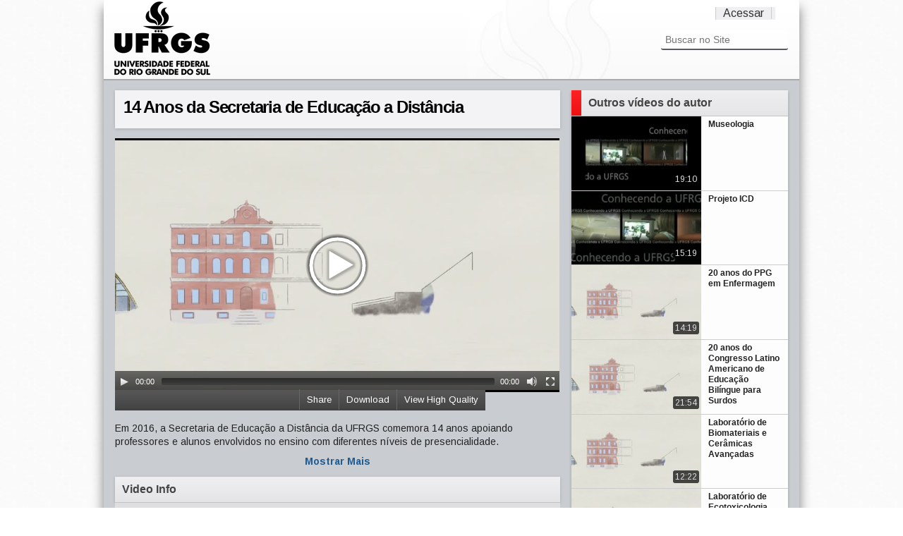

--- FILE ---
content_type: text/html;charset=utf-8
request_url: http://videos.ufrgs.br/ufrgstv/conhecendo-a-ufrgs/14-anos-da-secretaria-de-educacao-a-distancia
body_size: 40834
content:
<!doctype html>
<!-- paulirish.com/2008/conditional-stylesheets-vs-css-hacks-answer-neither/ -->
<!--[if lt IE 7]> <html class="no-js lt-ie9 lt-ie8 lt-ie7" lang="en"> <![endif]-->
<!--[if IE 7]>    <html class="no-js lt-ie9 lt-ie8" lang="en"> <![endif]-->
<!--[if IE 8]>    <html class="no-js lt-ie9" lang="en"> <![endif]-->
<!--[if gt IE 8]><!-->
<html xmlns="http://www.w3.org/1999/xhtml" class="no-js" lang="en" xml:lang="en" xml:lang="en"><!--<![endif]--><head><base href="http://videos.ufrgs.br/ufrgstv/conhecendo-a-ufrgs/14-anos-da-secretaria-de-educacao-a-distancia/" /><meta charset="utf-8" /><!-- Set the viewport width to device width for mobile --><title>14 Anos da Secretaria de Educação a Distância — UFRGS TV</title><!-- Included Google Webfont --><link href="https://fonts.googleapis.com/css?family=PT+Sans|Arimo:400,700" rel="stylesheet" type="text/css" /><!-- Included CSS Files --><link rel="stylesheet" href="/ufrgstv/++theme++UFRGSTube/stylesheets/foundation.css" /><link rel="stylesheet" href="/ufrgstv/++theme++UFRGSTube/stylesheets/video.css" /><!--[if lt IE 9]>
    <link rel="stylesheet" href="/ufrgstv/++theme++UFRGSTube/stylesheets/ie.css">
    <![endif]--><!-- IE Fix for HTML5 Tags --><!--[if lt IE 9]>
    <script src="https://html5shiv.googlecode.com/svn/trunk/html5.js"></script>
    <![endif]--><meta http-equiv="Content-Type" content="text/html; charset=utf-8" /><meta content="Em 2016, a Secretaria de Educação a Distância da UFRGS comemora 14 anos apoiando professores e alunos envolvidos no ensino com diferentes níveis de presencialidade." name="description" /><meta name="medium" content="video" /><meta name="title" content="14 Anos da Secretaria de Educação a Distância" /><meta name="description" content="Em 2016, a Secretaria de Educação a Distância da UFRGS comemora 14 anos apoiando professores e alunos envolvidos no ensino com diferentes níveis de presencialidade." /><meta name="video_height" content="300" /><meta name="video_width" content="525" /><meta property="og:type" content="article" /><meta property="og:url" content="http://videos.ufrgs.br/ufrgstv/conhecendo-a-ufrgs/14-anos-da-secretaria-de-educacao-a-distancia" /><meta property="og:title" content="14 Anos da Secretaria de Educação a Distância" /><meta property="og:description" content="Em 2016, a Secretaria de Educação a Distância da UFRGS comemora 14 anos apoiando professores e alunos envolvidos no ensino com diferentes níveis de presencialidade." /><meta property="og:image" content="http://videos.ufrgs.br/ufrgstv/conhecendo-a-ufrgs/14-anos-da-secretaria-de-educacao-a-distancia/thumbnailImage_mini" /><meta property="og:video:width" content="525" /><meta property="og:video:height" content="300" /><meta name="generator" content="Plone - http://plone.org" /><span id="css"></span><link rel="alternate" data-kss-base-url="kss-base-url" href="http://videos.ufrgs.br/ufrgstv/conhecendo-a-ufrgs/14-anos-da-secretaria-de-educacao-a-distancia/" /><style type="text/css" media="all">@import url(http://videos.ufrgs.br/ufrgstv/portal_css/Plumi%20Skin/resourcejquery-cachekey-5a982e0d1c8d4b8a42d9cc5ceccb0aba.css);</style><link rel="stylesheet" type="text/css" media="screen" href="http://videos.ufrgs.br/ufrgstv/portal_css/Plumi%20Skin/public-cachekey-fd392002496138c25151d015892425b0.css" /><link rel="stylesheet" type="text/css" media="screen" href="http://videos.ufrgs.br/ufrgstv/portal_css/Plumi%20Skin/resourceplone.app.discussion.stylesheetsdiscussion-cachekey-9509e1dd9941e791d13296855481af46.css" /><style type="text/css" media="screen">@import url(http://videos.ufrgs.br/ufrgstv/portal_css/Plumi%20Skin/resourceplone.app.jquerytools.dateinput-cachekey-07f35d3a56f6df23b60fcf301e014f1a.css);</style><style type="text/css">@import url(http://videos.ufrgs.br/ufrgstv/portal_css/Plumi%20Skin/contentlicensing-cachekey-d5f1fd2a73014d71e0583d5c8414acab.css);</style><link rel="stylesheet" type="text/css" media="screen" href="http://videos.ufrgs.br/ufrgstv/portal_css/Plumi%20Skin/resourcecollective.mediaelementjsmediaelementplayer.min-cachekey-9ec676aecdd19aa4718ed214ec29b6ad.css" /><style type="text/css" media="screen">@import url(http://videos.ufrgs.br/ufrgstv/portal_css/Plumi%20Skin/resourceplone.contentratings.stylesheetsmain-cachekey-ed81abd7b5d3bf0546ca8b9da332110a.css);</style><style type="text/css" media="screen">@import url(http://videos.ufrgs.br/ufrgstv/portal_css/Plumi%20Skin/resourceqi.portlet.TagClouds.stylesheetstagclouds-cachekey-7b7cc9b19ee4e3df2b17c842c00d08eb.css);</style><link rel="stylesheet" type="text/css" href="http://videos.ufrgs.br/ufrgstv/portal_css/Plumi%20Skin/resourceplone.app.dexterity.overlays-cachekey-b53affd2d8e83045ef330a0090be3818.css" /><link rel="stylesheet" data-rel="kinetic-stylesheet" type="text/kss" href="http://videos.ufrgs.br/ufrgstv/portal_kss/Plumi%20Skin/at-cachekey-de9a3261c5b8ab0e941d11899bd0443a.kss" /><link rel="alternate" type="application/rdf+xml" href="http://videos.ufrgs.br/ufrgstv/conhecendo-a-ufrgs/14-anos-da-secretaria-de-educacao-a-distancia/rdf" /><link rel="shortcut icon" type="image/x-icon" href="http://videos.ufrgs.br/ufrgstv/favicon.ico" /><link rel="apple-touch-icon" href="http://videos.ufrgs.br/ufrgstv/touch_icon.png" /><link rel="search" href="http://videos.ufrgs.br/ufrgstv/@@search" title="Buscar neste site" /><link rel="image_src" href="http://videos.ufrgs.br/ufrgstv/conhecendo-a-ufrgs/14-anos-da-secretaria-de-educacao-a-distancia/thumbnailImage_mini" /><link rel="stylesheet" href="http://videos.ufrgs.br/ufrgstv/++resource++collective.mediaelementjs/mediaelementplayer.css" /></head><body dir="ltr" class="template-video_view portaltype-plumivideo site-ufrgstv section-conhecendo-a-ufrgs icons-on"><div id="all">
    <div id="upper-container">
        <div class="row no-v-padding header">
            <div class="twelve columns header">
                <a class="main-title" title="UFRGS TV" href="http://videos.ufrgs.br/ufrgstv">
                  <img src="/ufrgstv/++theme++UFRGSTube/stylesheets/images/logo.png" alt="Portal Title" /></a>
                <div class="top-menu">
                    <ul class="header-menu-item" id="language-menu"></ul><ul class="header-menu-item" id="user-menu"><a href="http://videos.ufrgs.br/ufrgstv/login_form" id="personaltools-login">Acessar</a></ul></div>

                <div class="six columns menu">
                     <div class="search"><div id="portal-searchbox">

    <form name="searchform" id="searchGadget_form" action="http://videos.ufrgs.br/ufrgstv/@@search">

        <div class="LSBox">
        <label class="hiddenStructure" for="searchGadget">Busca</label>

        <input name="SearchableText" type="text" size="18" title="Buscar no Site" placeholder="Buscar no Site" accesskey="4" class="searchField" id="searchGadget" /><input class="searchButton" type="submit" value="Buscar" /><div class="searchSection">
            <input id="searchbox_currentfolder_only" class="noborder" type="checkbox" name="path" value="/raiz-ufrgstv/ufrgstv/conhecendo-a-ufrgs" /><label for="searchbox_currentfolder_only" style="cursor: pointer">apenas nesta seção</label>
        </div>

        <div class="LSResult" id="LSResult" style=""><div class="LSShadow" id="LSShadow"></div></div>
        </div>
    </form>

    <div id="portal-advanced-search" class="hiddenStructure">
        <a href="http://videos.ufrgs.br/ufrgstv/@@search" accesskey="5">Busca Avançada…</a>
    </div>

</div></div>
                    
                    </div>
            </div>
        </div>
    </div>


    <div id="mid-container">
        <div class="video-content row"><div class="row no-v-padding">
                
                <dl class="portalMessage info" id="kssPortalMessage" style="display:none"><dt>Info</dt>
        <dd></dd>
    </dl></div>

            <div class="eight columns">
                <div class="full row no-top-padding">
                    <div id="video-title" class="light-shade">
                        <h1><span class="" id="parent-fieldname-title-ebc0ae65be334fafa60cc3186bbf636e">
            14 Anos da Secretaria de Educação a Distância
        </span></h1>
                    <div id="statistics">
    <span id="piwik-playcount" class="discreet" style="display:none; "><span class="views"></span> views</span>
    <span id="piwik-downloads" class="discreet" style="display:none;"> - <span class="views"></span> downloads</span>
</div></div>
                </div>
                <div class="full row no-v-padding">
                    <div class="video"><div id="video-core">
            

            <div id="viewlet-above-content">
<video id="main-video" controls="" preload="metadata" poster="http://videos.ufrgs.br/ufrgstv/conhecendo-a-ufrgs/14-anos-da-secretaria-de-educacao-a-distancia/thumbnailImage" height="360" width="630"><source type="video/webm" src="http://videos.ufrgs.br:8888/transcoded/http/videos.ufrgs.br/ufrgstv/conhecendo-a-ufrgs/14-anos-da-secretaria-de-educacao-a-distancia/video_file/webm-low/conhecendo-a-ufrgs-14-anos-da-secretaria-de.webm"></source><source type="video/mp4" src="http://videos.ufrgs.br:8888/transcoded/http/videos.ufrgs.br/ufrgstv/conhecendo-a-ufrgs/14-anos-da-secretaria-de-educacao-a-distancia/video_file/mp4-low/conhecendo-a-ufrgs-14-anos-da-secretaria-de.mp4"></source><object type="application/x-shockwave-flash" data="++resource++collective.mediaelementjs/flashmediaelement.swf" width="630" height="360">
       <param name="movie" value="++resource++collective.mediaelementjs/flashmediaelement.swf" /><param name="flashvars" value="controls=true&amp;poster=http://videos.ufrgs.br/ufrgstv/conhecendo-a-ufrgs/14-anos-da-secretaria-de-educacao-a-distancia/thumbnailImage&amp;file=http://videos.ufrgs.br:8888/transcoded/http/videos.ufrgs.br/ufrgstv/conhecendo-a-ufrgs/14-anos-da-secretaria-de-educacao-a-distancia/video_file/mp4-low/conhecendo-a-ufrgs-14-anos-da-secretaria-de.mp4" /><!-- Image as a last resort --><img title="No video playback capabilities" src="http://videos.ufrgs.br/ufrgstv/conhecendo-a-ufrgs/14-anos-da-secretaria-de-educacao-a-distancia/thumbnailImage" height="360" width="630" /></object>
</video><!--<style tal:content="string: div.videobar{width: ${width}px}" /> --><style>
    div.videobar {
        position: relative;
        height:29px; 
        background: url('++resource++collective.transcode.images/gradient_light.png') repeat-x scroll 0 0 #333333 !important
    }
    
    div.videobar span {
        padding: 7px 10px; 
        border-left: 1px solid #666666 !important;
        position: relative;
        top: 5px;
    }
    
    div#share-box a{
        border-bottom-width: 0px !important;
    }
    
    div#share-box ul {
        float: left;
        margin: 0;
    }
    
    div.videobar a {
        color: #FFFFFF; 
        font-size: 13px;
    }
    
    div.videobar a:hover span{
        background: none repeat scroll 0 0 #333333 !important;
        text-decoration: underline;
        color: #FFFFFF !important; 
    }
    
    div.download, div.share, div.hi-lo {
        float:right; 
        height:29px;
        z-index: 1000;
    }
    
    div.embed-box {
        font-size:75%;
        display: inline;
        float: right;
    }
    
    div.embed-box textarea {
        height: 40px;
        display: inline;
        width: 215px !important;
    }
    
    ul#dl-links{
        clear:both;
        position: absolute;
        right: 0px;  
        top: 29px;      
        background: none repeat scroll 0 0 #333333 !important;
        z-index: 1000;
        width: 181px !important;
        padding: 10px;
    }
    
    div#share-box{
        position: absolute;
        right: 0px;
        top: 29px;
        clear:both;
        background: none repeat scroll 0 0 #333333 !important;
        z-index: 1000;
        padding: 10px;
        width:330px !important;
        height:40px;
        color: #fff;
    }
    
    div#share-box li{
        list-style: none;
        display: inline;
    }
        
    ul#dl-links li {
        list-style: none;
        display: block;
    }
    
    ul#dl-links a {
        color: #fff !important;
        text-decoration: none;
        border-bottom: none !important;
    }
    
    ul#dl-links a:hover {
        text-decoration: underline;
        color: #fff !important;

    }
    
    div.unisubs-videoTab a span.unisubs-tabTextShare { 
        display: none !important; 
    }
    
    div.unisubs-videoTab-anchoring {
     Â  width: 150px !important;
    }    
</style><div class="videobar">
    <div class="hi-lo">
        <a id="player-low" style="display:none">
            <span>View Standard Quality</span>
        </a>
        <a id="player-high">
            <span>View High Quality</span>
        </a>
    </div>
    <div class="download">
        <a id="download">
            <span>Download</span>
        </a>
    </div>
    <div class="share">
        <a id="share">
            <span>Share</span>
        </a>
    </div>

    <ul id="dl-links" style="display:none"><li><a href="http://videos.ufrgs.br/ufrgstv/conhecendo-a-ufrgs/14-anos-da-secretaria-de-educacao-a-distancia/at_download/video_file">original (239 MB)</a></li>
        
        <li><a href="http://videos.ufrgs.br:8888/transcoded/http/videos.ufrgs.br/ufrgstv/conhecendo-a-ufrgs/14-anos-da-secretaria-de-educacao-a-distancia/video_file/mp4-low/conhecendo-a-ufrgs-14-anos-da-secretaria-de.mp4">
               mp4 low res</a>
       </li>
        <li><a target="new" href="http://videos.ufrgs.br:8888/transcoded/http/videos.ufrgs.br/ufrgstv/conhecendo-a-ufrgs/14-anos-da-secretaria-de-educacao-a-distancia/video_file/mp4-high/conhecendo-a-ufrgs-14-anos-da-secretaria-de.mp4">
               mp4 high res</a>
       </li>
        <li><a target="new" href="http://videos.ufrgs.br:8888/transcoded/http/videos.ufrgs.br/ufrgstv/conhecendo-a-ufrgs/14-anos-da-secretaria-de-educacao-a-distancia/video_file/webm-low/conhecendo-a-ufrgs-14-anos-da-secretaria-de.webm">
               webm low res</a>
       </li>
        <li><a target="new" href="http://videos.ufrgs.br:8888/transcoded/http/videos.ufrgs.br/ufrgstv/conhecendo-a-ufrgs/14-anos-da-secretaria-de-educacao-a-distancia/video_file/webm-high/conhecendo-a-ufrgs-14-anos-da-secretaria-de.webm">
               webm high res</a>
       </li>
    </ul><div id="share-box" style="display:none">
        <div class="embed-box">
            Embed <textarea rows="1" onclick="this.focus();this.select();">&lt;iframe src='http://videos.ufrgs.br/ufrgstv/conhecendo-a-ufrgs/14-anos-da-secretaria-de-educacao-a-distancia/embed_view' frameborder='0' width='630' height='460'&gt;&lt;/iframe&gt;</textarea></div>
        <ul><li><a target="_blank" class="twitter-share-button" data-lang="en" href="http://www.twitter.com/share?url=http://videos.ufrgs.br/ufrgstv/conhecendo-a-ufrgs/14-anos-da-secretaria-de-educacao-a-distancia"><img src="++resource++collective.transcode.images/twitter.png" /></a></li>
            <li><a target="_blank" href="http://www.facebook.com/share.php?u=http://videos.ufrgs.br/ufrgstv/conhecendo-a-ufrgs/14-anos-da-secretaria-de-educacao-a-distancia"><img src="++resource++collective.transcode.images/facebook.png" /></a></li>
            <li><a class="unisubs" style="display:none" target="_blank"><img src="++resource++collective.transcode.images/unisubs.png" /></a></li>
        </ul></div>
</div>

        
</div>
        </div></div>
                </div>
                <div class="full row no-v-padding">
                    <div id="description"><p class="documentDescription">
            
        <span class="" id="parent-fieldname-description-ebc0ae65be334fafa60cc3186bbf636e">
            Em 2016, a Secretaria de Educação a Distância da UFRGS comemora 14 anos apoiando professores e alunos envolvidos no ensino com diferentes níveis de presencialidade.
        </span>
    
        </p></div>
                    <div id="full-description" style="display:none;"></div>
                    <a href="/ufrgstv/++theme++UFRGSTube/" class="more">Mostrar Mais</a>
                </div>
                <div class="full row no-v-padding">
                </div>
                <div class="full row no-v-padding">
                    <div class="column-title light-shade">
                        <a>
                            <h4 id="news-title">Video Info</h4>
                        </a>
                    </div>
                </div>
                <div class="full row no-v-padding">
                    <div id="video-info"><div id="video-infos">
            <div class="vcard">
              <table summary="Event details" class="vertical listing"><tbody><tr><th>Duração</th>
                        <td>11:46</td>
                    </tr><tr><th>Tópicos</th>
                      <td>
                        <ul><li>
                            <a href="http://videos.ufrgs.br/ufrgstv/@@search?getCategories=conhecendo-a-ufrgs" title="Conhecendo a UFRGS" id="conhecendo-a-ufrgs" class="category-conhecendo-a-ufrgs">Conhecendo a UFRGS</a>
                          </li>
                        </ul></td>
                  </tr><tr><th>País</th>
                      <td>
                        <ul><li>
                            <a href="http://videos.ufrgs.br/ufrgstv/@@search?getCountries=brasil" class="country-brasil">Brasil</a>
                          </li>
                        </ul></td>
                  </tr><tr><th>Idioma</th>
                      <td>
                        <ul><li>
                            <a href="http://videos.ufrgs.br/ufrgstv/@@search?getCountries=pt" class="video_language-pt">Português</a>
                          </li>
                        </ul></td>
                  </tr><tr><th>Website</th>
                    <td>
                      <a href="http://hdl.handle.net/10183/149210">http://hdl.handle.net/10183/149210</a>
                    </td>
                  </tr><tr><th>Ano de produção</th>
                    <td>2016</td>
                  </tr></tbody></table></div> <!-- class=vcard -->           
        </div><div id="video-licensing">
          
            <div class="documentByLine" id="copyrightDocumentByLine">

  <div id="copyright-button">
    
    
  </div>

  <div id="copyright-text">
    Copyright 2012,
    by the Contributing Authors.
    
      
      
      All Rights Reserved
    
  </div>

  <div id="copyright-citation">
    <a class="visualNoPrint" id="click-citation" onclick="prompt('A citação para este recurso é apresentado no formato APA. Copie a citação para sua área de transferência para reutilizá-la.', 'LOPES, J. D. M. (26/10/2016). 14 Anos da Secretaria de Educação a Distância. Recuperado 22/01/2026, de UFRGS TV Web site(s): http://videos.ufrgs.br/ufrgstv/conhecendo-a-ufrgs/14-anos-da-secretaria-de-educacao-a-distancia.')">Citação/Atributo do recurso</a>.     
    <span id="print_citation">LOPES, J. D. M. (26/10/2016). 14 Anos da Secretaria de Educação a Distância. Recuperado 22/01/2026, de UFRGS TV Web site(s): http://videos.ufrgs.br/ufrgstv/conhecendo-a-ufrgs/14-anos-da-secretaria-de-educacao-a-distancia.</span>
  </div>

</div>

            <!-- cite/attribute resource:
LOPES, J. D. M. (26/10/2016). 14 Anos da Secretaria de Educação a Distância. Recuperado 22/01/2026, de UFRGS TV Web site(s): http://videos.ufrgs.br/ufrgstv/conhecendo-a-ufrgs/14-anos-da-secretaria-de-educacao-a-distancia.
-->

        </div></div>
                </div>
                
                <div id="video-comments" class="full row no-v-padding"></div>

            </div>

            <div class="four columns sidebar ">
                <div class="sidebar-section shade">
                    <div class="column-title">
                        <span class="column-title-icon"></span>
                        <h4 id="news-title">Outros vídeos do autor</h4>
                    </div>
                    <ul class="video-list"><li class="video-item">
                    <a class="video-download" href="http://videos.ufrgs.br/ufrgstv/conhecendo-a-ufrgs/museologia-ttttt/view">
                        <img title="" alt="Museologia " src="http://videos.ufrgs.br/ufrgstv/conhecendo-a-ufrgs/museologia-ttttt/thumbnailImage_thumb" /><h5 class="featuredItemTitle">Museologia </h5>
                        <div class="duration">19:10</div>
                        <div class="rollover">
                            Preocupada em atender às crescentes demandas de trabalho do nosso país, a UFRGS tem criado novos cursos e investido em diversas á...
                            <p><span class="posted-date">30/03/2017</span></p>
                        </div>
                        
                    </a>
                </li><li class="video-item">
                    <a class="video-download" href="http://videos.ufrgs.br/ufrgstv/conhecendo-a-ufrgs/projeto-icd-ttttt/view">
                        <img title="" alt="Projeto ICD" src="http://videos.ufrgs.br/ufrgstv/conhecendo-a-ufrgs/projeto-icd-ttttt/thumbnailImage_thumb" /><h5 class="featuredItemTitle">Projeto ICD</h5>
                        <div class="duration">15:19</div>
                        <div class="rollover">
                            Visando a aumentar a competitividade na indústria brasileira, surge o Projeto ICD-Inovação, Competitividade e Design, que integra...
                            <p><span class="posted-date">15/12/2014</span></p>
                        </div>
                        
                    </a>
                </li><li class="video-item">
                    <a class="video-download" href="http://videos.ufrgs.br/ufrgstv/conhecendo-a-ufrgs/20-anos-do-ppg-em-enfermagem/view">
                        <img title="" alt="20 anos do PPG em Enfermagem" src="http://videos.ufrgs.br/ufrgstv/conhecendo-a-ufrgs/20-anos-do-ppg-em-enfermagem/thumbnailImage_thumb" /><h5 class="featuredItemTitle">20 anos do PPG em Enfermagem</h5>
                        <div class="duration">14:19</div>
                        <div class="rollover">
                            Em 2018, o Programa de Pós-Graduação em Enfermagem da UFRGS completa 20 anos. Nesta edição do Conhecendo a UFRGS veremos sua impo...
                            <p><span class="posted-date">05/12/2018</span></p>
                        </div>
                        
                    </a>
                </li><li class="video-item">
                    <a class="video-download" href="http://videos.ufrgs.br/ufrgstv/conhecendo-a-ufrgs/20-anos-do-congresso-latino-americano-de-educacao-bilingue-para-surdos-ttttt/view">
                        <img title="" alt="20 anos do Congresso Latino Americano de Educação Bilíngue para Surdos" src="http://videos.ufrgs.br/ufrgstv/conhecendo-a-ufrgs/20-anos-do-congresso-latino-americano-de-educacao-bilingue-para-surdos-ttttt/thumbnailImage_thumb" /><h5 class="featuredItemTitle">20 anos do Congresso Latino Americano de Educação Bilíngue para Surdos</h5>
                        <div class="duration">21:54</div>
                        <div class="rollover">
                            No mês de abril de 1999, o salão de Atos da Universidade Federal do Rio Grande do Sul foi palco do V Congresso Latino Americano d...
                            <p><span class="posted-date">19/08/2019</span></p>
                        </div>
                        
                    </a>
                </li><li class="video-item">
                    <a class="video-download" href="http://videos.ufrgs.br/ufrgstv/conhecendo-a-ufrgs/laboratorio-de-biomateriais-e-ceramicas-avancadas/view">
                        <img title="" alt="Laboratório de Biomateriais e Cerâmicas Avançadas" src="http://videos.ufrgs.br/ufrgstv/conhecendo-a-ufrgs/laboratorio-de-biomateriais-e-ceramicas-avancadas/thumbnailImage_thumb" /><h5 class="featuredItemTitle">Laboratório de Biomateriais e Cerâmicas Avançadas</h5>
                        <div class="duration">12:22</div>
                        <div class="rollover">
                            O Laboratório de Biomateriais e Cerâmicas Avançadas da UFRGS pesquisa tanto o desenvolvimento de próteses, implantes e os materia...
                            <p><span class="posted-date">23/11/2018</span></p>
                        </div>
                        
                    </a>
                </li><li class="video-item">
                    <a class="video-download" href="http://videos.ufrgs.br/ufrgstv/conhecendo-a-ufrgs/laboratorio-de-ecotoxicologia-ttttt/view">
                        <img title="" alt="Laboratório de Ecotoxicologia" src="http://videos.ufrgs.br/ufrgstv/conhecendo-a-ufrgs/laboratorio-de-ecotoxicologia-ttttt/thumbnailImage_thumb" /><h5 class="featuredItemTitle">Laboratório de Ecotoxicologia</h5>
                        <div class="duration">14:40</div>
                        <div class="rollover">
                            Mortandade de peixes, poluição de rios e descarte incorreto de resíduos industrias são assuntos recorrentes nos noticiários diári...
                            <p><span class="posted-date">12/08/2015</span></p>
                        </div>
                        
                    </a>
                </li><li class="video-item">
                    <a class="video-download" href="http://videos.ufrgs.br/ufrgstv/conhecendo-a-ufrgs/laboratorio-de-catalise-molecular-2/view">
                        <img title="" alt="Laboratório de Catálise Molecular - 2" src="http://videos.ufrgs.br/ufrgstv/conhecendo-a-ufrgs/laboratorio-de-catalise-molecular-2/thumbnailImage_thumb" /><h5 class="featuredItemTitle">Laboratório de Catálise Molecular - 2</h5>
                        <div class="duration">04:00</div>
                        <div class="rollover">
                            A escassez de recursos naturais e os impactos da indústria no meio ambiente têm incentivado o homem a pensar em soluções alternat...
                            <p><span class="posted-date">21/12/2015</span></p>
                        </div>
                        
                    </a>
                </li><li class="video-item">
                    <a class="video-download" href="http://videos.ufrgs.br/ufrgstv/conhecendo-a-ufrgs/fonovoz/view">
                        <img title="" alt="FonoVoz" src="http://videos.ufrgs.br/ufrgstv/conhecendo-a-ufrgs/fonovoz/thumbnailImage_thumb" /><h5 class="featuredItemTitle">FonoVoz</h5>
                        <div class="duration">16:39</div>
                        <div class="rollover">
                            O Conhecendo a UFRGS apresentou o FonoVoz, que desenvolve projetos de pesquisa na área de voz e comunicação oral, ações voltadas ...
                            <p><span class="posted-date">10/09/2015</span></p>
                        </div>
                        
                    </a>
                </li><li class="video-item">
                    <a class="video-download" href="http://videos.ufrgs.br/ufrgstv/conhecendo-a-ufrgs/gaire-ttttt/view">
                        <img title="" alt="GAIRE " src="http://videos.ufrgs.br/ufrgstv/conhecendo-a-ufrgs/gaire-ttttt/thumbnailImage_thumb" /><h5 class="featuredItemTitle">GAIRE </h5>
                        <div class="duration">15:43</div>
                        <div class="rollover">
                            O Conhecendo a UFRGS apresenta o GAIRE, Grupo de Assessoria a Imigrantes e a Refugiados. Formado por estudantes e profissionais v...
                            <p><span class="posted-date">03/02/2016</span></p>
                        </div>
                        
                    </a>
                </li><li class="video-item">
                    <a class="video-download" href="http://videos.ufrgs.br/ufrgstv/conhecendo-a-ufrgs/laboratorio-de-ecologia-de-interacoes-ttttt/view">
                        <img title="" alt="Laboratório de Ecologia de Interações" src="http://videos.ufrgs.br/ufrgstv/conhecendo-a-ufrgs/laboratorio-de-ecologia-de-interacoes-ttttt/thumbnailImage_thumb" /><h5 class="featuredItemTitle">Laboratório de Ecologia de Interações</h5>
                        <div class="duration">21:30</div>
                        <div class="rollover">
                            O Laboratório de Ecologia de Interações estuda as relações ecológicas e evolutivas estabelecidas especialmente entre animais e pl...
                            <p><span class="posted-date">08/10/2014</span></p>
                        </div>
                        
                    </a>
                </li><li class="video-item">
                    <a class="video-download" href="http://videos.ufrgs.br/ufrgstv/conhecendo-a-ufrgs/laboratorio-de-catalise-molecular-1/view">
                        <img title="" alt="Laboratório de Catálise Molecular - 1" src="http://videos.ufrgs.br/ufrgstv/conhecendo-a-ufrgs/laboratorio-de-catalise-molecular-1/thumbnailImage_thumb" /><h5 class="featuredItemTitle">Laboratório de Catálise Molecular - 1</h5>
                        <div class="duration">07:02</div>
                        <div class="rollover">
                            A escassez de recursos naturais e os impactos da indústria no meio ambiente têm incentivado o homem a pensar em soluções alternat...
                            <p><span class="posted-date">21/12/2015</span></p>
                        </div>
                        
                    </a>
                </li><li class="video-item">
                    <a class="video-download" href="http://videos.ufrgs.br/ufrgstv/conhecendo-a-ufrgs/laboratorio-de-analise-de-sementes/view">
                        <img title="" alt="Laboratório de Análise de Sementes" src="http://videos.ufrgs.br/ufrgstv/conhecendo-a-ufrgs/laboratorio-de-analise-de-sementes/thumbnailImage_thumb" /><h5 class="featuredItemTitle">Laboratório de Análise de Sementes</h5>
                        <div class="duration">14:22</div>
                        <div class="rollover">
                            O Laboratório de Análise de Sementes, da Faculdade de Agronomia da UFRGS, busca, através de testes e pesquisas, qualificar sement...
                            <p><span class="posted-date">04/11/2016</span></p>
                        </div>
                        
                    </a>
                </li><li class="video-item">
                    <a class="video-download" href="http://videos.ufrgs.br/ufrgstv/conhecendo-a-ufrgs/programa-convivencias/view">
                        <img title="" alt="Programa Convivências" src="http://videos.ufrgs.br/ufrgstv/conhecendo-a-ufrgs/programa-convivencias/thumbnailImage_thumb" /><h5 class="featuredItemTitle">Programa Convivências</h5>
                        <div class="duration">11:55</div>
                        <div class="rollover">
                            O Programa Convivências era um projeto da Pró-Reitoria de Extensão, que promoveu a troca entre o saber acadêmico e o popular atra...
                            <p><span class="posted-date">10/11/2016</span></p>
                        </div>
                        
                    </a>
                </li><li class="video-item">
                    <a class="video-download" href="http://videos.ufrgs.br/ufrgstv/conhecendo-a-ufrgs/lappap/view">
                        <img title="" alt="LAPPAP" src="http://videos.ufrgs.br/ufrgstv/conhecendo-a-ufrgs/lappap/thumbnailImage_thumb" /><h5 class="featuredItemTitle">LAPPAP</h5>
                        <div class="duration">16:24</div>
                        <div class="rollover">
                            O LAPPAP é um laboratório interdisciplinar sediado no Instituto de Psicologia, e tem como objetivo articular psicanálise, arte e ...
                            <p><span class="posted-date">08/09/2015</span></p>
                        </div>
                        
                    </a>
                </li><li class="video-item">
                    <a class="video-download" href="http://videos.ufrgs.br/ufrgstv/conhecendo-a-ufrgs/ceped-rs/view">
                        <img title="" alt="CEPED/RS" src="http://videos.ufrgs.br/ufrgstv/conhecendo-a-ufrgs/ceped-rs/thumbnailImage_thumb" /><h5 class="featuredItemTitle">CEPED/RS</h5>
                        <div class="duration">11:26</div>
                        <div class="rollover">
                            O Centro de Pesquisa e Estudos sobre Desastres do Rio Grande do Sul (CEPED/RS), é um núcleo interdisciplinar vinculado à Universi...
                            <p><span class="posted-date">08/07/2015</span></p>
                        </div>
                        
                    </a>
                </li>
            </ul></div>
            </div>
        </div>
    </div>
    <div class="row separate-thick"></div>

    <div id="lower-container">
        <div class="row footer">
            
        </div>
        
    </div>
    <script src="http://videos.ufrgs.br/ufrgstv/portal_javascripts/Plumi%20Skin/resourceplone.app.jquery-cachekey-b71820406b81d904baf5c6b107cf4630.js"></script><script src="http://videos.ufrgs.br/ufrgstv/portal_javascripts/Plumi%20Skin/resourcecollective.mediaelementjsmediaelement-and-player.min-cachekey-50fa97c2ece835667745e6d3749ee844.js"></script><script src="http://videos.ufrgs.br/ufrgstv/portal_javascripts/Plumi%20Skin/collective.js.jqueryui.custom.min-cachekey-38b420b0b48796bce580bce1a31e80fa.js"></script><script>
        jQuery(function($){
            $.datepicker.setDefaults(
                jQuery.extend($.datepicker.regional['pt-BR'],
                {dateFormat: 'dd/mm/yy'}));
        });
        </script><script>
if (location.href.search('embed_view')!=-1){
    var base_url = location.href.split('/embed_view')[0].replace(/\/$/, "");
} else {
    var base_url = location.href.split('/view')[0].replace(/\/$/, "");
}
    
function getPlayCount() {
    jq.ajax({
        url: base_url + '/@@playcount',
        type: "GET",
        dataType: "json",
        cache: false,
        success: function(data) {
            if (data[0] > 0) {
                jq('#piwik-playcount span.views').html(data[0]);
                jq('#piwik-playcount').fadeIn();
            }
        },
        error: function(){
        }
    });
}

function getDownCount() {
    jq.ajax({
        url: base_url + '/@@downcount',
        type: "GET",
        cache: false,
        dataType: "json",
        success: function(data) {
            if (data[0] > 0) {
                jq('#piwik-downloads span.views').html(data[0]);
                jq('#piwik-downloads').fadeIn();
            }
        },
        error: function(jqXHR, textStatus, errorThrown){
        }
    });
}


jq(window).load(function() {getPlayCount(); getDownCount();});

jq(function () {
    jq(window).load(function() {
        getPlayCount();
        event=Event;
        var trackedPlay = false;
        var trackedDownload = false;
        
        $('video').mediaelementplayer()[0].player.media.addEventListener('play',
            function () {
                if (!trackedPlay){
                    piwikTracker.trackLink(base_url,'link');
                    setTimeout(getPlayCount, 10000);
                    trackedPlay = true;
                }
            },
            event=Event);

        jq("p.download-block a").click(function() {
            if (!trackedDownload){         
                setTimeout("piwikTracker.trackLink(base_url,'download')",1000);
                setTimeout(getDownCount,10000);
                trackedDownload = true;
            }
        });
    
        $('a[href$="at_download/file"]').click(function() {
            if (!trackedDownload){
                setTimeout("piwikTracker.trackLink(base_url,'download')",1000);    
                setTimeout(getDownCount,10000);
                trackedDownload = true;
            }
        });
    
        $('a[href="' + location.href.split('/view')[0] + '"]').click(function() {
            if (!trackedDownload){        
                setTimeout("piwikTracker.trackLink(base_url,'download')",1000);    
                setTimeout(getDownCount,10000);
                trackedDownload = true;
            }
        });
    });
});

</script><script>
var isInIframe = (window.location != window.parent.location) ? true : false;
if (isInIframe){
    var v = $('video#main-video');
    v.width($(window).width());
    v.height($(window).height() - 100);
}

var player = new MediaElementPlayer('video#main-video');
event = Event;


$('div.download').mouseenter(
    function(){
        $('#share-box').hide();
        $('#dl-links').show();
    }
);

$('div.share').mouseenter(
    function(){
        $('#dl-links').hide();
        $('#share-box').show();
        var unisubs_url = $('.unisubs-tabTextShare').parent().attr('href');
        if (unisubs_url){
            $('#share-box a.unisubs').attr('href',unisubs_url);
            $('#share-box a.unisubs').show();
        }
    }      
);

$('div.videobar').mouseleave(
    function(){
        $('#dl-links').fadeOut(500);
        $('#share-box').fadeOut(500)
    }    
);

</script><script language="JavaScript">$(function(){
    $('#player-low').click(function () {
        createCookie('videores', 'low');
        jq('#player-high')[0].style.display = ''; 
        jq('#player-low')[0].style.display = 'none';
        var extension = $('video')[0].currentSrc.split('.')[$('video')[0].currentSrc.split('.').length -1];
        if (extension == 'webm') {
            player.setSrc('http://videos.ufrgs.br:8888/transcoded/http/videos.ufrgs.br/ufrgstv/conhecendo-a-ufrgs/14-anos-da-secretaria-de-educacao-a-distancia/video_file/webm-low/conhecendo-a-ufrgs-14-anos-da-secretaria-de.webm');
        } else {
            player.setSrc('http://videos.ufrgs.br:8888/transcoded/http/videos.ufrgs.br/ufrgstv/conhecendo-a-ufrgs/14-anos-da-secretaria-de-educacao-a-distancia/video_file/mp4-low/conhecendo-a-ufrgs-14-anos-da-secretaria-de.mp4');
        }
        player.play();
        return false
    });
    
    $('#player-high').click(function () {
        createCookie('videores', 'high');
        jq('#player-high')[0].style.display = 'none';
        jq('#player-low')[0].style.display = '';
        var extension = $('video')[0].currentSrc.split('.')[$('video')[0].currentSrc.split('.').length -1];
        if (extension == 'webm') {
            player.setSrc('http://videos.ufrgs.br:8888/transcoded/http/videos.ufrgs.br/ufrgstv/conhecendo-a-ufrgs/14-anos-da-secretaria-de-educacao-a-distancia/video_file/webm-high/conhecendo-a-ufrgs-14-anos-da-secretaria-de.webm');
        } else {
            player.setSrc('http://videos.ufrgs.br:8888/transcoded/http/videos.ufrgs.br/ufrgstv/conhecendo-a-ufrgs/14-anos-da-secretaria-de-educacao-a-distancia/video_file/mp4-high/conhecendo-a-ufrgs-14-anos-da-secretaria-de.mp4');
        }
        player.play();
        return false
    });
       
});</script><script>
// Fullscreen video width fix (unisubs/mediaelementjs conflict)
$('.mejs-fullscreen-button button').live('click',function(){
    $('#main-video').attr('style','');
    if ($(this).parent().hasClass('mejs-unfullscreen')) {
        $('span.unisubs-captionSpan').css('margin-top','auto');
        $('span.unisubs-captionSpan').css('margin-left','40%');
        $('span.unisubs-captionSpan').css('margin-right','auto');
        $('span.unisubs-captionSpan').css('margin-bottom','40px');
    } else {
        $('span.unisubs-captionSpan').css('margin-top','0');
        $('span.unisubs-captionSpan').css('margin-left','0');
    }
});
</script><script>
        // using jQuery
        $('audio').mediaelementplayer();
    </script><script>
    $('.more').live('click', function() {
         $('#full-description').show();
         $('.more').addClass('less').removeClass('more');
         $('.less').text('Mostrar menos');
         return false;
    });

    $('.less').live('click', function() {
         $('#full-description').hide();
         $('.less').addClass('more').removeClass('less');
         $('.more').text('Mostar mais');
         return false;
    });

    function resizePlayer(){ 
        if ($(window).width() < 650 ) {
            mejs.players[0].setPlayerSize($(window).width()-25,($(window).width()-25)/1.75);
            mejs.players[0].setControlsSize();
            $('div.videobar').width($(window).width()-25);
            try{ mejs.players[0].setVideoSize($(window).width()-25,($(window).width()-25)/1.75); } catch(err) {}
        } else {
            $('div.videobar').attr('style','');
        }
    };

    $(document).ready(resizePlayer);
    $(window).resize(resizePlayer);

</script></div></body></html>


--- FILE ---
content_type: text/css;charset=utf-8
request_url: http://videos.ufrgs.br/ufrgstv/portal_css/Plumi%20Skin/resourceplone.contentratings.stylesheetsmain-cachekey-ed81abd7b5d3bf0546ca8b9da332110a.css
body_size: 3999
content:

/* - ++resource++plone.contentratings.stylesheets/main.css - */
@media screen {
/* http://videos.ufrgs.br/ufrgstv/portal_css/++resource++plone.contentratings.stylesheets/main.css?original=1 */
/* */
div.RatingViewlet {
overflow: hidden;
float: right;
}
.UserRatings, .EditorialRatings {
overflow: hidden;
}
ul.star-rating {
margin:0 0 0 5px;
}
#content ul.star-rating{
margin-left: 0;
}
#content a.DeleteRating{
border-bottom:none;
margin: 0;
}
#content .UserRating a.DeleteRating {
background-image: url(/++resource++plone.contentratings.resources/delete_icon.gif);
background-position: center center;
background-repeat: no-repeat;
}
#content .small-star .UserRating a.DeleteRating {
background-image: url(/++resource++plone.contentratings.resources/delete_icon.gif);
}
#content .star-rating a,
#content .star-rating a:hover,
#content .star-rating a:active,
#content .star-rating a:focus {
background: url(/++resource++contentratings/star.gif) left -1000px repeat-x;
}
#content .star-rating a:hover {
background-position: left bottom;
}
#content .small-star .star-rating a,
#content .small-star .star-rating a:hover,
#content .small-star .star-rating a:active,
#content .small-star .star-rating a:focus {
background: url(/++resource++contentratings/star_small.gif) left -1000px repeat-x;
}
#content .small-star .star-rating a:hover {
background-position: left bottom;
}
#content .Rating {
margin-bottom: 0.75em;
}
#fieldset-manage_categories .Disabled fieldset,
#fieldset-manage_categories .Disabled fieldset legend {
background-color: lightGrey;
}
#fieldset-manage_categories ol.sequenceWidget {
list-style: none;
}

}


/* - ++resource++contentratings/star_rating.css - */
@media screen {
/* http://videos.ufrgs.br/ufrgstv/portal_css/++resource++contentratings/star_rating.css?original=1 */
.Rating label {
float: left;
line-height: 25px;
}
.star-rating {
float: left;
}
.AverageRating, .UserRating {
overflow: hidden;
vertical-align: middle;
}
.star-rating,
.star-rating a:hover,
.star-rating a:active,
.star-rating a:focus,
.star-rating .current-rating {
background: url(++resource++contentratings/star.gif) left -1000px repeat-x;
}
.star-rating {
position:relative;
height:25px;
overflow:hidden;
list-style:none;
margin:0 0 0 5px;
padding:0;
background-position: left top;
}
.star-rating li {
display: inline;
}
.star-rating a,
.star-rating .current-rating {
position:absolute;
top:0;
left:0;
text-indent:-1000em;
height:25px;
line-height:25px;
outline:none;
overflow:hidden;
border: none;
}
.star-rating a:hover,
.star-rating a:active,
.star-rating a:focus {
background-position: left bottom;
}
.star-rating .current-rating {
z-index:1;
background-position: left center;
}
/* */
.inline-rating{
display:-moz-inline-block;
display:-moz-inline-box;
display:inline-block;
vertical-align: middle;
}
/* */
.UserRating {
margin: 0;
}
.small-star .UserRating {
margin-top: 3px;
}
.UserRating .DeleteRating {
float: left;
width: 25px;
height: 25px;
margin-left: 11px;
text-indent: -1000em;
background-image: url(++resource++contentratings/X_icon_20x20.gif);
background-position: center center;
background-repeat: no-repeat;
overflow: hidden;
}
.UserRating .DeleteRating.Disabled {
background-image: url(++resource++contentratings/X_icon_20x20_gray.gif);
background-position: center center;
background-repeat: no-repeat;
}
/* */
.small-star .star-rating {
margin: 0 0 0 3px;
width: 50px;
height: 10px;
}
.small-star .star-rating,
.small-star a:hover,
.small-star a:active,
.small-star a:focus,
.small-star .current-rating {
background-image: url(++resource++contentratings/star_small.gif);
line-height: 1em;
height: 10px;
}
.small-star .UserRating .DeleteRating {
width: 12px;
height: 10px;
background-image: url(++resource++contentratings/X_icon_10x10.gif);
background-position: center center;
background-repeat: no-repeat;
}
.small-star .DeleteRating.Disabled {
background-image: url(++resource++contentratings/X_icon_10x10_gray.gif);
}
.small-star label {
font-size: 9px;
line-height: 10px;
}

}

